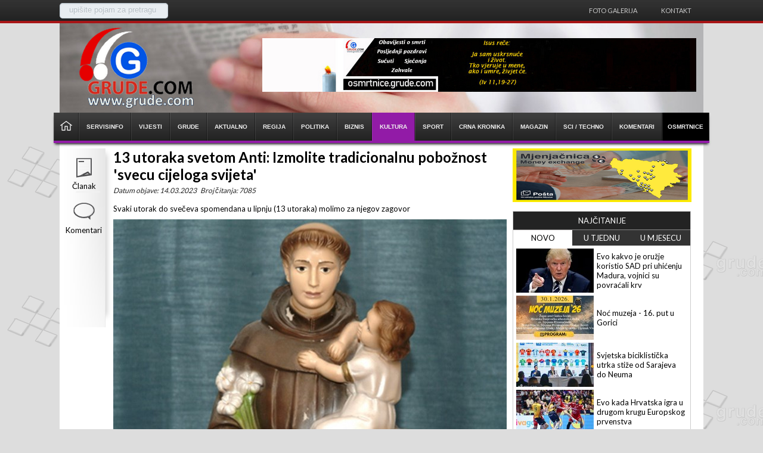

--- FILE ---
content_type: text/html; charset=utf-8
request_url: https://grude.com/clanak/?i=372642&13-utoraka-svetom-anti-izmolite-tradicionalnu-poboznost-svecu-cijeloga-svijeta
body_size: 13602
content:
<!DOCTYPE html><html xmlns="http://www.w3.org/1999/xhtml"><head><title>Grude.com - 13 utoraka svetom Anti: Izmolite tradicionalnu pobožnost 'svecu cijeloga svijeta'</title><link rel="amphtml" href="//m.grude.com/ampclanak/?i=372642&13-utoraka-svetom-anti-izmolite-tradicionalnu-poboznost-svecu-cijeloga-svijeta"><meta name="keywords" content="sveti ante,sveti antun padovanski" /><meta content="text/html; charset=utf-8" http-equiv="Content-Type" /><meta http-equiv="window-target" content="_top" /><meta name="robots" content="index, follow" /><meta name="author" content="Grude.com" /><meta name="copyright" content="AVE-Studio.com © 2015" /><meta name="distribution" content="global" /><meta property="fb:app_id" content="" /><link href="/tema/boboska.css?v=20" rel="stylesheet" type="text/css" /><script src="/js/jQuery.js" type="text/javascript"></script><link href="//fonts.googleapis.com/css?family=Lato:300,400,700,900" rel="stylesheet" type="text/css" /><script type="text/javascript" src="/js/jquery.min.js?v=0"></script><script type="text/javascript" src="/js/jquery.sticky.js"></script><script src="/js/cycle.js?v=0" type="text/javascript"></script><script src="/js/JQuery.Block.js?v=0" type="text/javascript"></script><script src="/js/jquery-ui.js?v=0" type="text/javascript"></script><script type="text/javascript" src="/js/boboska.js?v=0"></script><link rel="stylesheet" href="/js/prettyPhoto.css?v=20" type="text/css" media="screen" title="prettyPhoto main stylesheet" charset="utf-8" /><script src="/js/jquery.prettyPhoto.js?v=2310" type="text/javascript" charset="utf-8"></script><link rel="apple-touch-icon" sizes="144x144" href="/apple-touch-icon.png"><link rel="icon" type="image/png" sizes="32x32" href="/favicon-32x32.png"><link rel="icon" type="image/png" sizes="16x16" href="/favicon-16x16.png"><link rel="manifest" href="/site.webmanifest"><script>$(function() {$( "#accordion" ).accordion({heightStyle: "content"});});</script></script><meta name="og:title" content="13 utoraka svetom Anti: Izmolite tradicionalnu pobožnost 'svecu cijeloga svijeta'"><meta name="og:site_name" content="Grude.com - 13 utoraka svetom Anti: Izmolite tradicionalnu pobožnost 'svecu cijeloga svijeta'"><meta name="og:image" content="https://grude.com/Datoteke/Novosti/17-06-13-sveti-ante-5.jpg"><meta name="title" content="13 utoraka svetom Anti: Izmolite tradicionalnu pobožnost 'svecu cijeloga svijeta'"><meta name="description" content="Svaki utorak do svečeva spomendana u lipnju (13 utoraka) molimo za njegov zagovor " /><!-- Google tag (gtag.js) -->
<script async src="https://www.googletagmanager.com/gtag/js?id=G-YDFNHMR6H2"></script>
<script>
window.dataLayer = window.dataLayer || [];
function gtag(){dataLayer.push(arguments);}
gtag("js", new Date());
gtag("config", "G-YDFNHMR6H2");
</script>
<!-- Google tag (gtag.js) --></head><body><div class="top"><div id="mali_meni"><div class="lokacija"><fieldset class="pretraga"><div class="input" ><input type="text" class="txtPretraga" name="s" id="s" value="upišite pojam za pretragu" style="color: rgb(180, 189, 196);" autocomplete="off"></div><input type="submit" id="searchSubmit" class="btnPretraga" value=""></fieldset></div><ul style="height: 39px;"><li class="liNav"><a href="/foto?id=12">Foto galerija</a></li><li class="liNav"><a href="/onama">Kontakt</a></li></ul></div><div id="zaglavlje"><div class="zaglavlje_centar" style="background-image:url(/tema/naslovna.jpg);"><div class="banner-large-left-side"></div><div class="banner-large-right-side"></div><div class="logo"></div><div class="reklama"><div class="Baner728x90"><a href="/BanerClick?id=240" target="_blank"><img src="/Datoteke/Baneri/cropped-21-logo-final-4.jpg"></a></div></div></div><style type="text/css">#zaglavlje .glavni_meni li a:hover {background-color:#921ba7;}</style><div id="glavni_meni" class="glavni_meni sjena fulPage" style="border-top-color: #921ba7; border-bottom-color: #921ba7;"><ul><li id="menLog" class="menLog"><span></span></li><li><a href="/"><span style="margin: 0px;"><img src="/Tema/home.png" style="width: 20px; margin: 12px 10px 0px 10px;"/></span></a></li><li><a href="/servisinfo?id=15"><span>Servisinfo</span></a></li><li><a href="/vijesti"><span>Vijesti</span></a></li><li><a href="/grude?id=2"><span>Grude</span></a></li><li><a href="/aktualno?id=3"><span>Aktualno</span></a></li><li><a href="/regija?id=4"><span>Regija</span></a></li><li><a href="/politika?id=5"><span>Politika</span></a></li><li><a href="/biznis?id=6"><span>Biznis</span></a></li><li style="background-color:#921ba7"><a href="/kultura?id=7"><span>Kultura</span></a></li><li><a href="/sport?id=8"><span>Sport</span></a></li><li><a href="/crna-kronika?id=9"><span>Crna kronika</span></a></li><li><a href="/magazin?id=10"><span>Magazin</span></a></li><li><a href="/sci-techno?id=11"><span>Sci / Techno</span></a></li><li><a href="/komentari?id=13"><span>Komentari</span></a></li><li style="background-color:#000"><a href="https://osmrtnice.grude.com" target="_blank"><span>OSMRTNICE</span></a></li></ul></div></div></div><div class="centar"><div class="sadrzaj"><div class="lRow detCl"><div class="meni_strana" style="left: 0px; position: relative; top: 0px; width: 71px; z-index: 1;"><ul><li class="clanak_gumb"><a>Članak</a></li><li class="komentari_gumb"><a>Komentari</a></li></ul></div><div class="clanakdet"><div class="clanakNaslov"><h1>13 utoraka svetom Anti: Izmolite tradicionalnu pobožnost 'svecu cijeloga svijeta'</h1></div><div class="datumObjave">Datum objave: 14.03.2023 &nbsp; Broj čitanja: 7085</div><div class="drugiNaslov">Svaki utorak do svečeva spomendana u lipnju (13 utoraka) molimo za njegov zagovor </div><div class="slikaCl"><img src="//grude.com/thumb.ashx?i=17-06-13-sveti-ante-5.jpg&f=/Datoteke/Novosti/&w=660&h=370" alt="13 utoraka svetom Anti: Izmolite tradicionalnu pobožnost 'svecu cijeloga svijeta'"/></div><div class="clanaktext"><p>Utorak je posvećen svetom Anti, jer su toga dana njegovi smrtni ostaci preneseni u Padovu i pokopani u crkvi sv. Marije, kasnije pretvorenoj u veličanstvenu Svečevu baziliku. Utoraka je trinaest na spomen 13. lipnja, datuma preminuća ovog omiljenog sveca.</p>
<div class="inline-ad">&nbsp;</div>
<h3><strong>Pripravna molitva (moli se samo prvi put)</strong></h3>
<p><span lang="EN-US">Da si mi zdravo, ti slavni i ljubavlju užgani prijatelju Božji, ti moćni zagovorniče kod Boga! Od srca se radujem radi mnogih i velikih milosti, &scaron;to ih je Bog udijelio i kojima sjajno sjaji&scaron; na nebu i zemlji.</span></p>
<p>&nbsp;</p>
<p><span lang="EN-US">O sveče, sv. Ante, ti si već mnogima, koji su te molili za zagovor, isprosio od Boga usli&scaron;enje i pomoć. I ja te pun pouzdanja molim za zagovor. Isprosi mi pomoć u mojoj nevolji, isprosi utjehu i olak&scaron;icu mojem ražalo&scaron;ćenom srcu, milost iskrenog pokajanja za grijehe, da tebe u krepostima slijedim i time zavrijedim da me Bog usli&scaron;a. Izmoli mi čvrstu vjeru, trajno ufanje i goruću ljubav prema Bogu, da tako budem &scaron;to ugodniji Njemu. O sveti prijatelju Božji, toliko si ljubio Isusa, da je u obliku djete&scaron;ca tebi na ruke si&scaron;ao i tolike ti milosti iskazao; Isus kod koga si na nebu neće ti ni&scaron;ta uskratiti &scaron;to bude&scaron; za spasenje moje molio. Izmoli mi pomoć u mojoj nevolji da se du&scaron;a moja utje&scaron;i i da ubuduće živim život ugodan Bogu. Amen.</span></p>
<p>&nbsp;</p>
<p><strong>Svaki put prvo se moli: Ako čudo traži&scaron; gle, zatim Krunica sv. Antuna pa molitva za taj utorak!</strong></p>
<h3>&nbsp;</h3>
<h3><strong>Pjesma</strong></h3>
<p><em>Ako čudo traži&scaron; gle, smrt i bludnja nevolje,</em><br /> <em> đavo, guba bjegaju, zdrave bolesnici.</em></p>
<p><em>More, ropstvo blaži se, uda stvari propale,</em><br /> <em> Mole i dobivaju mladi pa i starci.</em></p>
<p><em>I&scaron;čezava pogibelj, nestaju i potrebe,</em><br /> <em> neka kaže tko to zna kao Padovanci.</em></p>
<p><em>More, ropstvo blaži se, uda stvari propale,</em><br /> <em> Mole i dobivaju mladi pa i starci.</em></p>
<p><em>Slava Ocu vi&scaron;njemu i s njim Sinu Njegovu</em><br /> <em> ko i Duhu Svetomu, sad i u sve vijeke.</em></p>
<p><em>More, ropstvo blaži se, uda stvari propale,</em><br /> <em> Mole i dobivaju mladi pa i starci.</em></p>
<p>Moli za nas, sveti Antune!<br /> Da dostojni postanemo obećanja Kristovih.</p>
<p>&nbsp;</p>
<p>Crkvu tvoju, Bože, neka razveseli zavjetni spomen svetog Antuna, priznavaoca tvojeg i naučitelja, da se uvijek utvrđuje duhovnom pomoći i bude dostojna uživati radost vječnu. Po Kristu, Gospodinu na&scaron;em. Amen.</p>
<p>&nbsp;</p>
<h3><strong><span lang="EN-US">Krunica sv. Antuna</span></strong></h3>
<p><span lang="EN-US"><strong>1.</strong> Slavni sveti Antune, svetim i moćnim zagovorom kod Boga mnoge si sačuvao od zla i izbavio iz same smrtne opasnosti. Molimo te, čuvaj i nas od najvećeg zla &ndash; grijeha i izbavi nas iz najstra&scaron;nije opasnosti &ndash; smrti vječne. Slava Ocu&hellip;</span></p>
<p><span lang="EN-US"><strong>2.</strong> Krive nauke, zli primjeri i prividna sreća zemaljskih zavodljivosti odvode mnoge u zabludu i grijeh. Sveti Antune, propovjedniče istine i uzore svetosti, izmoli nam svjetlo prave vjere i ustrajnost u milosti Božjoj. Slava Ocu&hellip;</span></p>
<p><span lang="EN-US"><strong>3.</strong> Dobri sv. Antune! Ti si svojom ljubavlju prema svima pritjecao u pomoć u nevoljama, tje&scaron;io u žalostima, izbavljao iz tjeskoba. Budi i nama u pomoći u svim potrebama! Izmoli nam milost da strpljivo s Isusom nosimo svoj križ. Slava Ocu&hellip;</span></p>
<p><span lang="EN-US"><strong>4.</strong> Sv. Petar nas opominje da budemo trijezni i da bdijemo jer &ldquo;na&scaron; protivnik, đavao, obilazi kao ričući lav, tražeći koga da proždre&rdquo;. Sv. Antune, ti si strah i trepet zlih duhova. &Scaron;titi nas od svih njihovih nasrtaja i daj nam da ih pobijedimo jako&scaron;ću vjere. Slava Ocu&hellip;</span></p>
<p><span lang="EN-US"><strong>5.</strong> Na&scaron;i su grijesi guba koja nagrđuje čitavo na&scaron;e biće i stavlja u opasnost i samu na&scaron;u vječnu sreću. Sveti na&scaron; pokrovitelju, izmoli nam da se očistimo od gube grijeha. Slava Ocu&hellip;</span></p>
<p><span lang="EN-US"><strong>6.</strong> Najveće vremenito dobro jest zdravlje. Možda smo ga često puta pokvarili svojim neumjerenim životom. Ozdravitelju bolesnih, sv. Antune, izmoli nam trajno zdravlje du&scaron;e i tijela. Slava Ocu&hellip;</span></p>
<p><span lang="EN-US"><strong>7.</strong> Na&scaron; je život sličan lađi na uzburkanu moru: valovi neurednih strasti i oluje zlih primjera prijete na&scaron;em spasenju. Divni sv. Antune, sjajnim svojim svjetlom privedi nas u luku vječnoga spasenja. Slava Ocu&hellip;</span></p>
<p><span lang="EN-US"><strong>8.</strong> Na&scaron;i grijesi i zle navike sputa&scaron;e nas u lance. Sv. Antune, izmoli nam milost da se oslobodimo okova grijeha i zlih navika i da uživamo potpunu slobodu djece Božje. Slava Ocu&hellip;</span></p>
<p><span lang="EN-US"><strong>9.</strong> Moćni sv. Antune, ti si čudesno iscjeljivao udove i oslobađao od svih boli. Čuvaj nas duhovno i tjelesno zdrave i postojane u jedinstvu vjere i ljubavi. Slava Ocu&hellip;</span></p>
<p><span lang="EN-US"><strong>10.</strong> Sv. Antune, tvoja se slava ra&scaron;irila po svem svijetu jer pomaže&scaron; da se nađu izgubljene stvari. Svojim smo grijesima izgubili Božje prijateljstvo i du&scaron;evni mir. Po tvom zagovoru daj da ih ne izgubimo nikada vi&scaron;e i izmoli ih onima koji ih jo&scaron; ne posjeduju. Slava Ocu&hellip;</span></p>
<p><span lang="EN-US"><strong>11.</strong> Mnoge nam pogibli prijete na putu zemaljskoga života. Sv. Antune, čuvaj nas od svih pogibli i izmoli nam milost da radosno služimo Bogu i bližnjemu i sretno prispijemo u vječnu domovinu. Slava Ocu&hellip;</span></p>
<p><span lang="EN-US"><strong>12.</strong> Milostivi sv. Antune! Ti pomaže&scaron; svima koji se k tebi utječu. Sličan si suncu koje sve obasjava. I meni siromahu pruži pomoć i usli&scaron;i me kad te molim. Slava Ocu&hellip;</span></p>
<p><span lang="EN-US"><strong>13.</strong> Sv. Antune, ti nisi svetac jednoga mjesta ili zemlje, ti si svetac gotovo čitavoga svijeta. Neka se tvojim zagovorom Božje kraljevstvo jo&scaron; vi&scaron;e &scaron;iri po svijetu i donese mir, ljubav i spasenje svim ljudima. Slava Ocu&hellip;</span></p>
<h3>&nbsp;</h3>
<h3><strong><span lang="EN-US">Molitve za pojedine utorke</span></strong><span lang="EN-US">:</span></h3>
<p><span lang="EN-US"><strong>1.</strong> Sveti Ante, pobjedniče smrti, koji si po moćnom zagovoru kod Boga mnogima tjelesno mrtvima vratio život tijela, a jo&scaron; vi&scaron;e duhovno mrtvima, život du&scaron;e vratio: sačuvaj moje tijelo, moćnim svojim zaslugama i zagovorom od prijeke i zle smrti, du&scaron;u od vječne smrti, da Isus, moj jedini život, u meni nikada ne umre. O sveti oče, kako velike opasnosti čekaju me u posljednjoj borbi, kad me boli smrti obuzmu i pakao protiv mene nasrne. Tu mi budi u pomoći i učini svojim zagovorom da Isus, utoči&scaron;te svih koji umiru, i njegova sveta Majka budu sa mnom da njihovom pomoći u vječni mir uđem.</span></p>
<p>&nbsp;</p>
<p><span lang="EN-US">Smiluj se, sv. Ante, i du&scaron;ama umrlih, osobito mojih poznanika i rođaka, koji se jo&scaron; nalaze u čistili&scaron;tu. Moli za njih da &scaron;to prije postignu vječnu radost u nebu. Amen.</span></p>
<p>&nbsp;</p>
<p><span lang="EN-US"><strong>2.</strong> O učitelju i svjetlo svete Crkve, sv. Ante, ljubitelju božanskog zakona. Moli se za nas kod Sina Božjega, da stalno ustrajemo u vjeri i s tvojom pomoći vr&scaron;imo ono &scaron;to si riječju i djelom učinio. O sv. Ante, koji si neukima put pokazao i zabludjele po pravoj pokori Bogu priveo: isprosi i meni svojim zagovorom stalnost u vjeri, a onima, koji su se svojom nevjerom od Krista jedinoga i istinitog Puta udaljili, priteci u pomoć, rasvijetli tmine njihova razuma, olak&scaron;aj upornost njihove volje, da se vrate u krilo spasonosne Crkve i da se paklu otmu. Amen.</span></p>
<p>&nbsp;</p>
<p><span lang="EN-US"><strong>3.</strong> Ah, u kakvim se bijedama nalazi čovjek, o blagi utje&scaron;itelju svih nevoljnih, sv. Ante! Ti vidi&scaron; muke i nevolje, koje trpim, neće&scaron; li mi u pomoć priteći? Ti tje&scaron;i&scaron; sve koji ti se utječu. Znam da me neće&scaron; zapustiti, stoga ti pun pouzdanja i poniznim srcem vapim, da me u mojoj nevolji ne ostavi&scaron;. O preblagi sv. Ante, pogledaj mene i sve nevolje onim blagim okom, kojim si običavao gledati nevoljne. Utje&scaron;i potlačene, priteci nam u pomoć u svim bijedama i nevoljama, vodi nas jednom iz ove suzne doline u domovinu, gdje će ljubljeni Spasitelj i Otkupitelj otrti suze s očiju svojih svetaca. Pa tako i Ti, dobri Isuse, postupaj sa mnom po svom milosrđu, kako Ti zna&scaron; da je mojoj du&scaron;i korisno i spasonosno. Hoće&scaron; li da trpim, to neka bude tvoja sveta volja. Daj mi samo svoju strpljivost, a u nebu vječnu radost. Amen.</span></p>
<p>&nbsp;</p>
<p><span lang="EN-US"><strong>4.</strong> O Gospodine Isuse Kriste, jaki lave roda Judina! Evo, na&scaron; neprijatelj đavao obilazi ričući i traži, ne bi li koga proždro, pomozi nam, da ne izgubimo. O Isuse, ti si svoga slugu sv. Antu oboružao protiv paklenih nasrtaja; ojačaj i moju slabost, da đavolske napasti pobijedim i u tvojoj milosti do smrti ostanem. Ti, pak, sv. Ante, uzmi oružje i &scaron;tit, pohiti nam u pomoć, sačuvaj na&scaron;e du&scaron;e i tijelo od svih zasjeda đavolskih, da idemo putem Božjih zapovijedi te dospijemo cilju vječnog blaženstva. Amen.</span></p>
<p>&nbsp;</p>
<p><span lang="EN-US"><strong>5.</strong> Ti si, o sv. Ante, od Boga dobio moć da gubu tjelesnu liječi&scaron;. No mnogo je opasnija i pogubnija du&scaron;evna guba, a to je grijeh; stoga te molim, o moj ljubezni za&scaron;titniče, sačuvaj mi tijelo od tjelesne gube, ako je to volja Božja, ali jo&scaron; vi&scaron;e du&scaron;u od grijeha. Ah! Ja sam sagrije&scaron;io du&scaron;u svoju i srce okaljao; od množine grijeha ne usuđujem se oči k nebu podignuti. O revni sv. Ante, revni ljubitelju čista srca, olak&scaron;aj mi svojim zagovorom pristup božanskom Srcu Isusovu, kojem se ponizno pod noge bacam i klečim: Gospodine, ako hoće&scaron;, može&scaron; me očistiti. O moj Isuse, kajem se, mrzim sve grijehe svoje, stvori u meni čisto srce, izlij na mene kapljicu svoje dragocjene Krvi i ja ću biti čist. Prije želim umrijeti nego tebe ikad vi&scaron;e uvrijediti. To čvrsto odlučujem s tvojom milo&scaron;ću i po zagovoru sv. Ante. Amen.</span></p>
<p>&nbsp;</p>
<p><span lang="EN-US"><strong>6.</strong> Proku&scaron;ani liječniče du&scaron;e i tijela, sv. Ante, zdravlje bolesnika, koji se tvome zagovoru preporučuju, obrati oko svoga milosrđa na mene, svog &scaron;tićenika i na sve bolesnike, koje je te&scaron;ka bolest napala te k tebi uzdi&scaron;u! O veliki prijatelju Božji, po tvom moćnom zagovoru i po tvojim zaslugama bolesnici ne samo ozdravljaju nego se i samoj smrti otimaju. Stoga te molim, po tvojem milostivom srcu prema bolesnicima, smiluj mi se, prinesi moje uzdisaje i molitve prijestolju Božjem, da me od moje bolesti oslobodi. Istina, ja sam nevoljan gre&scaron;nik i ne zaslužujem biti usli&scaron;an, no nadam se da ću tvojim posredovanjem ozdraviti. Predobri Isuse, čovječe boli, zaručniče krvi, koji si neizmjerne slabosti i boli podnosio, usli&scaron;aj me i smiluj se mojoj slabosti. Izliječi moju du&scaron;u, sagrije&scaron;io sam pred tobom, ozdravi po zaslugama sv. Ante moje tijelo, da se otmem smrti i da ti u tvojoj crkvi zahvaljujem. Amen.</span></p>
<p>&nbsp;</p>
<p><span lang="EN-US"><strong>7.</strong> Na&scaron; Gospodin i Spasitelj, Isus Krist, koga slu&scaron;a vjetar i more, usli&scaron;uje i tebe, o sv. Ante, kad moli&scaron; za one, koji putuju morem. Vjetrovi i valovi slu&scaron;aju tvoju riječ i voze mornare sigurno k luci. Usli&scaron;aj i na&scaron;u molitvu, koju Bogu &scaron;aljemo za putnike na moru, prinesi je pred lice Božje, da oni tvojom pomoću, mirno, zdravo i veselo dospiju do žuđene obale. Moli i za nas, o sv. Ante, koji po opasnom moru ovoga svijeta brodimo uz tako te&scaron;ke oluje, da sretno dođemo u luku vječnoga blaženstva. Amen.</span></p>
<p>&nbsp;</p>
<p><span lang="EN-US"><strong>8.</strong> K tebi, o sv. Ante, ljubezni tje&scaron;itelju žalosnih, dolazimo s molbom za nevoljne zarobljenike. O kako mnogi kr&scaron;ćani uzdi&scaron;u pod jarmom ropstva. Po tvom moćnom zagovoru pucaju željezni okovi. O sv. Ante, koji si vlastitog oca iz tamnice izbavio, usli&scaron;aj moju molitvu za zarobljene kr&scaron;ćane i izbavi ih iz njihovih okova i nevolja. Amen.</span></p>
<p>&nbsp;</p>
<p><span lang="EN-US"><strong>9.</strong> Sretni sv. Ante! Ti si cijelo svoje tijelo bio Bogu za žrtvu prikazao i po tom zaslužio da Isusa u obličju premilog djete&scaron;ca u svoje ruke primi&scaron;, zagrli&scaron; i svojim čistim usnama poljubi&scaron;. Po onoj neprocjenjivoj slasti, koju si pritom uživao, molim te da pogleda&scaron; na ovo moje bolesno osjetilo ili organ, po onoj ljubavi koju si imao prema božanskom djetetu Isusu, smiluj mi se kao svomu bolesnom &scaron;tićeniku i izbavi me iz ovoga moga bolesnoga stanja. Ravnaj mojim osjetilima i udovima, da umrem svijetu i budem čisti hram Božji, te da zdravim tijelom, ako to Bog hoće, privinem uz Isusa moga. Amen.</span></p>
<p>&nbsp;</p>
<p><span lang="EN-US"><strong>10.</strong> O Isuse! Za&scaron;ao sam kao ovčica, zaboravio na tvoje zapovijedi, udaljio se od tebe i upravo sam možda zbog grijeha izgubio ovo vremenito dobro. Da ga opet nađem, ne gledaj, Isuse, na moju nevrijednost, već na zagovor sluge svoga sv. Ante, komu si dao moć da izgubljeno nalazi. Stoga se tebi obraćam, o pouzdani nalazitelju izgubljenih stvari, sv. Ante. Svima, koji su iskrenim srcem molili, vraća&scaron; izgubljeno; odjekuju riječi: izgubljeni novac, dobro, sreću, stvar &ndash; vraća zagovor sv. Ante! Usli&scaron;aj i moju molitvu, te mi vrati &scaron;to sam nesrećom ili krivnjom izgubio. Znam da mi je Bog dao i oduzeo, stoga vapijem s tobom: Ime Gospodnje budi blagoslovljeno! No, ne znajući &scaron;to mi je Božja Providnost namijenila, dolazim k tebi, sv. Ante, moleći te ponizno, isprosi mi svojim zagovorom, ako je Božja volja, da opet nađem &scaron;to sam izgubio. Amen.</span></p>
<p>&nbsp;</p>
<p><span lang="EN-US"><strong>11.</strong> Kadgod te, o jaki za&scaron;titniče sv. Ante, tvoji &scaron;tićenici pouzdano zazovu nestaje pogibelji. Zato te i ja poniznim srcem pozdravljam i vapim za pomoć protiv svih pogibli du&scaron;e i tijela. Budi mi u pomoći i &scaron;titi me od vidljivih i nevidljivih neprijatelja, oslobodi nas od kuge, gladi i rata, od su&scaron;e i oluje, &scaron;to nas može snaći sada i na čas smrti na&scaron;e. Amen.</span></p>
<p>&nbsp;</p>
<p><span lang="EN-US"><strong>12.</strong> Nestalo je, o sv. Ante, po tvom zagovoru nužde kod svih, koji su ti pouzdano vapili. Čuj pro&scaron;nju i mene nevoljnoga, koji sam u velikoj nuždi i siroma&scaron;tvu. Zbog siroma&scaron;tva kukavno živim, gladujem, golotinju i dug trpim. Ti vidi&scaron; moje tužno stanje. Ah, smiluj mi se! O Isuse, usli&scaron;aj sv. Antu, koji za me moli po onoj ljubavi, kojom si Ti u obličju predragog djeteta na njegovim čistim rukama počivao. Izbavi me iz moje nevolje, kako je tebi najdraže. No, hoće&scaron; li da dulje trpim, to mi daj i milost strpljivosti po zaslugama sv. Ante, da Tebi za ljubav trpim i da križu ne podlegnem. Ja svoje siroma&scaron;tvo sjedinjujem s tvojim presvetim siroma&scaron;tvom. Amen.</span></p>
<p>&nbsp;</p>
<p><span lang="EN-US"><strong>13.</strong> Skru&scaron;enim i poniznim srcem dolazim k tebi, o tje&scaron;itelju žalosnih, preblagi sv. Ante, i molim, pogledaj na moju muku i na moj te&scaron;ki križ, pod kojim uzdi&scaron;em. Priteci mi u pomoć, jer ti pomaže&scaron; svima koji te zazivaju. Moli za me kod na&scaron;ega Gospodina Isusa, koji na&scaron;e molitve po svojem milosrđu slu&scaron;a, no zbog na&scaron;e nevrijednosti pravedno nam pomoć uskraćuje. Ti, pak, o sv. Ante, koji si njegov vjerni službenik, sve može&scaron; kod njegova očinskoga Srca; a ovaj pravedni Sudac ne može odbiti tebi svome vjernom prijatelju. Stoga, o slatki za&scaron;titniče, prije svega te molim, da mi isprosi&scaron; opro&scaron;tenje mojih grijeha, da tim lak&scaron;e zadobijem traženu pomoć u svojoj muci. Usli&scaron;aj me u nevolji, da ja ovdje za kratko, a gore navijeke velikoga Boga hvalim i slavim. Amen.</span></p>
<p>&nbsp;</p>
<h3><span lang="EN-US"><strong>Zavr&scaron;na molitva</strong>&nbsp;na 13. utorak</span></h3>
<p><span lang="EN-US">Milostivo primi, o Bože, moju pro&scaron;nju i okruni moje smjerno pouzdanje, koje stavljam u zasluge Isusove i zagovor sv. Ante, utje&scaron;i moje ražalo&scaron;ćeno srce i milo&scaron;ću mi pomozi u ovoj nevolji. Pokaži se na meni pravim pomoćnikom, kao &scaron;to te veličaju i slave bezbrojni, koje si tako milostivo usli&scaron;ao i iz njihove ih nevolje oslobodio. Tebe, veliki prijatelju Božji, sveti Ante, ponovno molim za tvoje vanredne milosti, kojima si na zemlji svijetlio i kojima si nedokučivo blaženstvo u nebu postigao te za onu svetu ljubav, kojom si pobožno svoje srce često Bogu i Spasitelju predavao, da me svojim zagovorom u mojoj nevolji podupre&scaron; svojom moću, koju ti je Bog dao, te meni od Njega potrebitu milost isprosi&scaron;. Amen.</span></p>
<p>&nbsp;</p></div><div class="ocisti"></div><div class="tagovi"><table><tr><td valign="top"><div class="tagHead">TAGOVI:</div></td><td><div class="tagovi2"><a href="/tag/sveti ante" class="tag">sveti ante</a><a href="/tag/sveti antun padovanski" class="tag">sveti antun padovanski</a></div></td></tr></table><div class="ocisti"></div></div></div><div class="ocisti"></div><div class="banCl"></div><div class="ocisti"></div><div class="ocisti"></div><div class="banCl"><div class="Baner728x90"><a href="/BanerClick?id=10669" target="_blank"><img src="/Datoteke/Baneri/202508201303_euroherc25.jpg"></a></div></div><div class="ocisti"></div><div class="komentari"><table id="forma" class="forma"><tbody><tr><td style="width: 140px;">Vaše ime</td><td><input type="text" class="txtIme" placeholder="Vaše ime*"/><input type="text" class="txtLastName"/></td></tr><tr><td>Komentar</td><td><textarea type="text" class="txtKomentar" placeholder="Vaš komentar"></textarea></td></tr><tr><td>&nbsp;</td><td><input type="button" id="btnKomentiraj" class="btnKomentiraj" value="Komentiraj" data-id="372642"></td></tr></tbody></table><span id="hvala">Hvala na komentaru.<br/>Vaš komentar će biti pregledan od strane administratora.</span><ul class="clanak_komentari"></ul></div></div><div class="rRow"><div class="div300x90"><a href="/BanerClick?id=10665" target="_blank"><img src="/Datoteke/Baneri/202508040833_hp-mo-mjenjacnica.png" alt=""/></a></div><div class="ocisti"></div><div class="NajVjesti"><div id="tabs"><div class="menTabNas">NAJČITANIJE</div><div class="menTab"><ul><li><a href="#1">NOVO</a></li><li><a href="#2">U TJEDNU</a></li><li><a href="#3">U MJESECU</a></li></ul><div class="ocisti"></div></div><div class="ocisti"></div><div class="pocSadrzaj"><div id="1"><div class="element"><div class="clanakNaj"><div class="slika"><a href="/clanak/?i=436283&evo-kakvo-je-oruzje-koristio-sad-pri-uhicenju-madura-vojnici-su-povracali-krv"><img src="/thumb.ashx?i=16-11-19-trump.jpg&f=/Datoteke/Novosti/&w=130&h=74" alt="Evo kakvo je oružje koristio SAD pri uhićenju Madura, vojnici su povraćali krv"/></a></div><div class="clanakNaslov"><a href="/clanak/?i=436283&evo-kakvo-je-oruzje-koristio-sad-pri-uhicenju-madura-vojnici-su-povracali-krv">Evo kakvo je oružje koristio SAD pri uhićenju Madura, vojnici su povraćali krv</a></div><div class="ocisti"></div></div><div class="clanakNaj"><div class="slika"><a href="/clanak/?i=436282&noc-muzeja--16-put-u-gorici"><img src="/thumb.ashx?i=26-01-22-noc-muzeja-26m.jpg&f=/Datoteke/Novosti/&w=130&h=74" alt="Noć muzeja - 16. put u Gorici"/></a></div><div class="clanakNaslov"><a href="/clanak/?i=436282&noc-muzeja--16-put-u-gorici">Noć muzeja - 16. put u Gorici</a></div><div class="ocisti"></div></div><div class="clanakNaj"><div class="slika"><a href="/clanak/?i=436281&svjetska-biciklisticka-utrka-stize-od-sarajeva-do-neuma"><img src="/thumb.ashx?i=26-01-22-biciklizam-bih-press3.jpeg&f=/Datoteke/Novosti/&w=130&h=74" alt="Svjetska biciklistička utrka stiže od Sarajeva do Neuma"/></a></div><div class="clanakNaslov"><a href="/clanak/?i=436281&svjetska-biciklisticka-utrka-stize-od-sarajeva-do-neuma">Svjetska biciklistička utrka stiže od Sarajeva do Neuma</a></div><div class="ocisti"></div></div><div class="clanakNaj"><div class="slika"><a href="/clanak/?i=436280&evo-kada-hrvatska-igra-u-drugom-krugu-europskog-prvenstva"><img src="/thumb.ashx?i=26-01-22-hrvatska-euro-26.jpg&f=/Datoteke/Novosti/&w=130&h=74" alt="Evo kada Hrvatska igra u drugom krugu Europskog prvenstva"/></a></div><div class="clanakNaslov"><a href="/clanak/?i=436280&evo-kada-hrvatska-igra-u-drugom-krugu-europskog-prvenstva">Evo kada Hrvatska igra u drugom krugu Europskog prvenstva</a></div><div class="ocisti"></div></div></div><div class="ocisti"></div></div><div id="2"><div class="element"><div class="clanakNaj"><div class="slika"><a href="/clanak/?i=436207&u-prometnoj-nesreci-kod-sirokog-brijega-jedna-osoba-smrtno-stradala"><img src="/thumb.ashx?i=16-05-21-svijeca.jpg&f=/Datoteke/Novosti/&w=130&h=74" alt="U prometnoj nesreći kod Širokog Brijega jedna osoba smrtno stradala"/></a></div><div class="clanakNaslov"><a href="/clanak/?i=436207&u-prometnoj-nesreci-kod-sirokog-brijega-jedna-osoba-smrtno-stradala">U prometnoj nesreći kod Širokog Brijega jedna osoba smrtno stradala</a></div><div class="ocisti"></div></div><div class="clanakNaj"><div class="slika"><a href="/clanak/?i=436235&-mile-i-blagica-cale-proslavili-50-godina-braka-radom-i-vjerom-gradili-dom-i-obitelj-koja-je-danas-njihovo-najvece-bogatstvo"><img src="/thumb.ashx?i=26-01-18-25-mile-cale.jpg&f=/Datoteke/Novosti/&w=130&h=74" alt="FOTO: Mile i Blagica Čale proslavili 50 godina braka! Radom i vjerom gradili dom i obitelj koja je danas njihovo najveće bogatstvo"/></a></div><div class="clanakNaslov"><a href="/clanak/?i=436235&-mile-i-blagica-cale-proslavili-50-godina-braka-radom-i-vjerom-gradili-dom-i-obitelj-koja-je-danas-njihovo-najvece-bogatstvo">FOTO: Mile i Blagica Čale proslavili 50 godina braka! Radom i vjerom gradili dom i obitelj koja je danas njihovo najveće bogatstvo</a></div><div class="ocisti"></div></div><div class="clanakNaj"><div class="slika"><a href="/clanak/?i=436234&-u-ajduka-za-hajduka-evo-kako-je-bilo-na-uclanjenju-u-grudama"><img src="/thumb.ashx?i=26-01-18-25-torca_29.jpg&f=/Datoteke/Novosti/&w=130&h=74" alt="FOTO: U Ajduka za Hajduka! Evo kako je bilo na učlanjenju u Grudama"/></a></div><div class="clanakNaslov"><a href="/clanak/?i=436234&-u-ajduka-za-hajduka-evo-kako-je-bilo-na-uclanjenju-u-grudama">FOTO: U Ajduka za Hajduka! Evo kako je bilo na učlanjenju u Grudama</a></div><div class="ocisti"></div></div><div class="clanakNaj"><div class="slika"><a href="/clanak/?i=436252&kakav-biznis-vrijedni-hercegovac-i-ante-gotovina-otvorili-tvrtku"><img src="/thumb.ashx?i=16-08-05-gotovina.jpg&f=/Datoteke/Novosti/&w=130&h=74" alt="Kakav biznis! Vrijedni Hercegovac i Ante Gotovina otvorili tvrtku"/></a></div><div class="clanakNaslov"><a href="/clanak/?i=436252&kakav-biznis-vrijedni-hercegovac-i-ante-gotovina-otvorili-tvrtku">Kakav biznis! Vrijedni Hercegovac i Ante Gotovina otvorili tvrtku</a></div><div class="ocisti"></div></div></div><div class="ocisti"></div></div><div id="3"><div class="element"><div class="clanakNaj"><div class="slika"><a href="/clanak/?i=436068&luka-modric-zeli-kupiti-djedovu-kucu-ovo-su-mu-planovi"><img src="/thumb.ashx?i=26-01-02-luka-modric-kuca.jpeg&f=/Datoteke/Novosti/&w=130&h=74" alt="Luka Modrić želi kupiti djedovu kuću, ovo su mu planovi"/></a></div><div class="clanakNaslov"><a href="/clanak/?i=436068&luka-modric-zeli-kupiti-djedovu-kucu-ovo-su-mu-planovi">Luka Modrić želi kupiti djedovu kuću, ovo su mu planovi</a></div><div class="ocisti"></div></div><div class="clanakNaj"><div class="slika"><a href="/clanak/?i=436047&evo-koliko-ce-iznositi-najniza-placa-u-fbih-u-2026"><img src="/thumb.ashx?i=16-12-14-novac_lova_konvertibilna_marka.jpg&f=/Datoteke/Novosti/&w=130&h=74" alt="Evo koliko će iznositi najniža plaća u FBiH u 2026."/></a></div><div class="clanakNaslov"><a href="/clanak/?i=436047&evo-koliko-ce-iznositi-najniza-placa-u-fbih-u-2026">Evo koliko će iznositi najniža plaća u FBiH u 2026.</a></div><div class="ocisti"></div></div><div class="clanakNaj"><div class="slika"><a href="/clanak/?i=436086&snijeg-odvojio-hercegovinu-od-bosne-u-susjedstvu-salju-sms-upozorenja-gradjanima"><img src="/thumb.ashx?i=26-01-04-snijeg.jpeg&f=/Datoteke/Novosti/&w=130&h=74" alt="Snijeg odvojio Hercegovinu od Bosne, u susjedstvu šalju SMS upozorenja građanima"/></a></div><div class="clanakNaslov"><a href="/clanak/?i=436086&snijeg-odvojio-hercegovinu-od-bosne-u-susjedstvu-salju-sms-upozorenja-gradjanima">Snijeg odvojio Hercegovinu od Bosne, u susjedstvu šalju SMS upozorenja građanima</a></div><div class="ocisti"></div></div><div class="clanakNaj"><div class="slika"><a href="/clanak/?i=436069&muskarac-iz-bosne-i-hercegovine-poginuo-u-dubrovniku-pao-u-more-prilikom-grafiranja-s-obitelji"><img src="/thumb.ashx?i=16-05-21-svijeca.jpg&f=/Datoteke/Novosti/&w=130&h=74" alt="Muškarac iz Bosne i Hercegovine poginuo u Dubrovniku! Pao u more prilikom fotografiranja s obitelji"/></a></div><div class="clanakNaslov"><a href="/clanak/?i=436069&muskarac-iz-bosne-i-hercegovine-poginuo-u-dubrovniku-pao-u-more-prilikom-grafiranja-s-obitelji">Muškarac iz Bosne i Hercegovine poginuo u Dubrovniku! Pao u more prilikom fotografiranja s obitelji</a></div><div class="ocisti"></div></div></div><div class="ocisti"></div></div></div></div></div><div class="ocisti"></div><div class="div300px"><a href="/BanerClick?id=10710" target="_blank"><img src="/Datoteke/Baneri/202601051154_prodex.gif" alt=""/></a></div><div class="ocisti"></div><div class="ocisti"></div><div class="div300px"><a href="/BanerClick?id=10711" target="_blank"><img src="/Datoteke/Baneri/202601141330_banner-bilotradejub1.jpg" alt=""/></a></div><div class="ocisti"></div><div class="mojFB"><iframe src="//www.facebook.com/plugins/likebox.php?href=https://www.facebook.com/glashrvata&amp;width=300&amp;colorscheme=light&amp;connections=15&amp;stream=0&amp;header=0&amp;height=215" scrolling="no" frameborder="0" style="border:none; overflow:hidden; width:300px; height:155px;" allowtransparency="true"></iframe></div><div class="ocisti"></div><div class="div300px"></div><div class="ocisti"></div><div class="mojTV"><script type="text/javascript" src="https://mojtv.hr/tv-navigator/output2.ashx?kanal=1-2-4-186-3-185-32-114-181-24-25-26-&css=//mojtv.hr/tv-navigator/css/24sata/style.css"></script></div><div class="ocisti"></div><div class="div300px"><a href="/BanerClick?id=621" target="_blank"><img src="/Datoteke/Baneri/202503041158_rgrude-banner.jpg" alt=""/></a></div><div class="ocisti"></div></div><div class="ocisti"></div></div></div><div id="podnozje" class="sjena2"><div class="copy"><div class="authors">Sva prava pridržana &nbsp;© &nbsp;<span>GRUDE.COM</span>&nbsp; 2006-2026</br>Zabranjeno preuzimanje sadržaja bez dozvole izdavača.</br></br>Dizajn i programiranje: <a href="http://www.ave-studio.com" target="_blank">AVE-STUDIO</a></div><div class="icons"><a href="https://www.facebook.com/glashrvata" target="_blank"><img src="/tema/facebook-icon.png" title="Facebook"/></a><a href="https://twitter.com/grude_com" target="_blank"><img src="/tema/twitter-icon.png" title="Twitter"/></a><a href="https://www.youtube.com/c/Grudecom" target="_blank"><img src="/tema/youtube-icon.png" title="YouTube"/></a></div><div class="ocisti"></div></div></div></body></html>